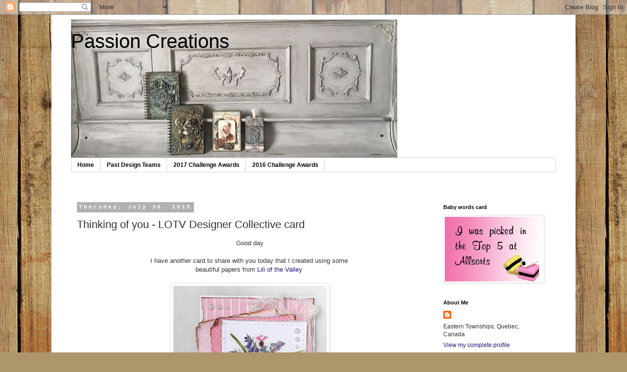

--- FILE ---
content_type: text/html; charset=UTF-8
request_url: https://louise-passioncreations.blogspot.com/2015/07/thinking-of-you-lotv-designer.html
body_size: 17111
content:
<!DOCTYPE html>
<html class='v2' dir='ltr' lang='en'>
<head>
<link href='https://www.blogger.com/static/v1/widgets/4128112664-css_bundle_v2.css' rel='stylesheet' type='text/css'/>
<meta content='width=1100' name='viewport'/>
<meta content='text/html; charset=UTF-8' http-equiv='Content-Type'/>
<meta content='blogger' name='generator'/>
<link href='https://louise-passioncreations.blogspot.com/favicon.ico' rel='icon' type='image/x-icon'/>
<link href='https://louise-passioncreations.blogspot.com/2015/07/thinking-of-you-lotv-designer.html' rel='canonical'/>
<link rel="alternate" type="application/atom+xml" title="Passion Creations - Atom" href="https://louise-passioncreations.blogspot.com/feeds/posts/default" />
<link rel="alternate" type="application/rss+xml" title="Passion Creations - RSS" href="https://louise-passioncreations.blogspot.com/feeds/posts/default?alt=rss" />
<link rel="service.post" type="application/atom+xml" title="Passion Creations - Atom" href="https://www.blogger.com/feeds/3904173748453365535/posts/default" />

<link rel="alternate" type="application/atom+xml" title="Passion Creations - Atom" href="https://louise-passioncreations.blogspot.com/feeds/7309324471133564174/comments/default" />
<!--Can't find substitution for tag [blog.ieCssRetrofitLinks]-->
<link href='https://blogger.googleusercontent.com/img/b/R29vZ2xl/AVvXsEi8h_0A0xQQOO_wj_BMb26h4wNGUzTw8ouCPv8IFMq4a-E1PdtRaB-aUwbxjlB4TEeqrWGQBdl7WU5PwAyqf_vfIi4nWfSw5dQ1pkZxqpz1p3LUcxxCp-dPjKT4dbA5s2krC5DFIdbzawo/s400/Louise%252C+2nd+july.jpg' rel='image_src'/>
<meta content='https://louise-passioncreations.blogspot.com/2015/07/thinking-of-you-lotv-designer.html' property='og:url'/>
<meta content='Thinking of you - LOTV Designer Collective card' property='og:title'/>
<meta content=' Good day     I have another card to share with you today that I created using some    beautiful papers from  Lili of the Valley          Th...' property='og:description'/>
<meta content='https://blogger.googleusercontent.com/img/b/R29vZ2xl/AVvXsEi8h_0A0xQQOO_wj_BMb26h4wNGUzTw8ouCPv8IFMq4a-E1PdtRaB-aUwbxjlB4TEeqrWGQBdl7WU5PwAyqf_vfIi4nWfSw5dQ1pkZxqpz1p3LUcxxCp-dPjKT4dbA5s2krC5DFIdbzawo/w1200-h630-p-k-no-nu/Louise%252C+2nd+july.jpg' property='og:image'/>
<title>Passion Creations: Thinking of you - LOTV Designer Collective card</title>
<style id='page-skin-1' type='text/css'><!--
/*
-----------------------------------------------
Blogger Template Style
Name:     Simple
Designer: Blogger
URL:      www.blogger.com
----------------------------------------------- */
/* Content
----------------------------------------------- */
body {
font: normal normal 12px 'Trebuchet MS', Trebuchet, Verdana, sans-serif;
color: #313131;
background: #ad966c url(//themes.googleusercontent.com/image?id=1ZygE97_U_mmMOtoTGkMZll-JNbyfsqhAUw6zsMRGgk4ZzWbQsBOLV5GkQDV8YuZ0THk0) repeat scroll top center /* Credit: andynwt (http://www.istockphoto.com/file_closeup.php?id=8047432&platform=blogger) */;
padding: 0 0 0 0;
}
html body .region-inner {
min-width: 0;
max-width: 100%;
width: auto;
}
h2 {
font-size: 22px;
}
a:link {
text-decoration:none;
color: #16187d;
}
a:visited {
text-decoration:none;
color: #747474;
}
a:hover {
text-decoration:underline;
color: #2415ff;
}
.body-fauxcolumn-outer .fauxcolumn-inner {
background: transparent none repeat scroll top left;
_background-image: none;
}
.body-fauxcolumn-outer .cap-top {
position: absolute;
z-index: 1;
height: 400px;
width: 100%;
}
.body-fauxcolumn-outer .cap-top .cap-left {
width: 100%;
background: transparent none repeat-x scroll top left;
_background-image: none;
}
.content-outer {
-moz-box-shadow: 0 0 0 rgba(0, 0, 0, .15);
-webkit-box-shadow: 0 0 0 rgba(0, 0, 0, .15);
-goog-ms-box-shadow: 0 0 0 #333333;
box-shadow: 0 0 0 rgba(0, 0, 0, .15);
margin-bottom: 1px;
}
.content-inner {
padding: 10px 40px;
}
.content-inner {
background-color: #ffffff;
}
/* Header
----------------------------------------------- */
.header-outer {
background: rgba(0, 0, 0, 0) none repeat-x scroll 0 -400px;
_background-image: none;
}
.Header h1 {
font: normal normal 40px 'Trebuchet MS',Trebuchet,Verdana,sans-serif;
color: #000000;
text-shadow: 0 0 0 rgba(0, 0, 0, .2);
}
.Header h1 a {
color: #000000;
}
.Header .description {
font-size: 18px;
color: #000000;
}
.header-inner .Header .titlewrapper {
padding: 22px 0;
}
.header-inner .Header .descriptionwrapper {
padding: 0 0;
}
/* Tabs
----------------------------------------------- */
.tabs-inner .section:first-child {
border-top: 0 solid #d6d6d6;
}
.tabs-inner .section:first-child ul {
margin-top: -1px;
border-top: 1px solid #d6d6d6;
border-left: 1px solid #d6d6d6;
border-right: 1px solid #d6d6d6;
}
.tabs-inner .widget ul {
background: rgba(0, 0, 0, 0) none repeat-x scroll 0 -800px;
_background-image: none;
border-bottom: 1px solid #d6d6d6;
margin-top: 0;
margin-left: -30px;
margin-right: -30px;
}
.tabs-inner .widget li a {
display: inline-block;
padding: .6em 1em;
font: normal bold 12px 'Trebuchet MS', Trebuchet, Verdana, sans-serif;
color: #000000;
border-left: 1px solid #ffffff;
border-right: 1px solid #d6d6d6;
}
.tabs-inner .widget li:first-child a {
border-left: none;
}
.tabs-inner .widget li.selected a, .tabs-inner .widget li a:hover {
color: #000000;
background-color: #e8e8e8;
text-decoration: none;
}
/* Columns
----------------------------------------------- */
.main-outer {
border-top: 0 solid rgba(0, 0, 0, 0);
}
.fauxcolumn-left-outer .fauxcolumn-inner {
border-right: 1px solid rgba(0, 0, 0, 0);
}
.fauxcolumn-right-outer .fauxcolumn-inner {
border-left: 1px solid rgba(0, 0, 0, 0);
}
/* Headings
----------------------------------------------- */
div.widget > h2,
div.widget h2.title {
margin: 0 0 1em 0;
font: normal bold 11px 'Trebuchet MS',Trebuchet,Verdana,sans-serif;
color: #000000;
}
/* Widgets
----------------------------------------------- */
.widget .zippy {
color: #8a8a8a;
text-shadow: 2px 2px 1px rgba(0, 0, 0, .1);
}
.widget .popular-posts ul {
list-style: none;
}
/* Posts
----------------------------------------------- */
h2.date-header {
font: normal bold 11px 'Courier New', Courier, FreeMono, monospace;
}
.date-header span {
background-color: #b1b1b1;
color: #ffffff;
padding: 0.4em;
letter-spacing: 3px;
margin: inherit;
}
.main-inner {
padding-top: 35px;
padding-bottom: 65px;
}
.main-inner .column-center-inner {
padding: 0 0;
}
.main-inner .column-center-inner .section {
margin: 0 1em;
}
.post {
margin: 0 0 45px 0;
}
h3.post-title, .comments h4 {
font: normal normal 22px 'Trebuchet MS',Trebuchet,Verdana,sans-serif;
margin: .75em 0 0;
}
.post-body {
font-size: 110%;
line-height: 1.4;
position: relative;
}
.post-body img, .post-body .tr-caption-container, .Profile img, .Image img,
.BlogList .item-thumbnail img {
padding: 2px;
background: #ffffff;
border: 1px solid #e8e8e8;
-moz-box-shadow: 1px 1px 5px rgba(0, 0, 0, .1);
-webkit-box-shadow: 1px 1px 5px rgba(0, 0, 0, .1);
box-shadow: 1px 1px 5px rgba(0, 0, 0, .1);
}
.post-body img, .post-body .tr-caption-container {
padding: 5px;
}
.post-body .tr-caption-container {
color: #000000;
}
.post-body .tr-caption-container img {
padding: 0;
background: transparent;
border: none;
-moz-box-shadow: 0 0 0 rgba(0, 0, 0, .1);
-webkit-box-shadow: 0 0 0 rgba(0, 0, 0, .1);
box-shadow: 0 0 0 rgba(0, 0, 0, .1);
}
.post-header {
margin: 0 0 1.5em;
line-height: 1.6;
font-size: 90%;
}
.post-footer {
margin: 20px -2px 0;
padding: 5px 10px;
color: #313131;
background-color: #e8e8e8;
border-bottom: 1px solid #e8e8e8;
line-height: 1.6;
font-size: 90%;
}
#comments .comment-author {
padding-top: 1.5em;
border-top: 1px solid rgba(0, 0, 0, 0);
background-position: 0 1.5em;
}
#comments .comment-author:first-child {
padding-top: 0;
border-top: none;
}
.avatar-image-container {
margin: .2em 0 0;
}
#comments .avatar-image-container img {
border: 1px solid #e8e8e8;
}
/* Comments
----------------------------------------------- */
.comments .comments-content .icon.blog-author {
background-repeat: no-repeat;
background-image: url([data-uri]);
}
.comments .comments-content .loadmore a {
border-top: 1px solid #8a8a8a;
border-bottom: 1px solid #8a8a8a;
}
.comments .comment-thread.inline-thread {
background-color: #e8e8e8;
}
.comments .continue {
border-top: 2px solid #8a8a8a;
}
/* Accents
---------------------------------------------- */
.section-columns td.columns-cell {
border-left: 1px solid rgba(0, 0, 0, 0);
}
.blog-pager {
background: transparent url(https://resources.blogblog.com/blogblog/data/1kt/simple/paging_dot.png) repeat-x scroll top center;
}
.blog-pager-older-link, .home-link,
.blog-pager-newer-link {
background-color: #ffffff;
padding: 5px;
}
.footer-outer {
border-top: 1px dashed #bbbbbb;
}
/* Mobile
----------------------------------------------- */
body.mobile  {
background-size: auto;
}
.mobile .body-fauxcolumn-outer {
background: transparent none repeat scroll top left;
}
.mobile .body-fauxcolumn-outer .cap-top {
background-size: 100% auto;
}
.mobile .content-outer {
-webkit-box-shadow: 0 0 3px rgba(0, 0, 0, .15);
box-shadow: 0 0 3px rgba(0, 0, 0, .15);
}
.mobile .tabs-inner .widget ul {
margin-left: 0;
margin-right: 0;
}
.mobile .post {
margin: 0;
}
.mobile .main-inner .column-center-inner .section {
margin: 0;
}
.mobile .date-header span {
padding: 0.1em 10px;
margin: 0 -10px;
}
.mobile h3.post-title {
margin: 0;
}
.mobile .blog-pager {
background: transparent none no-repeat scroll top center;
}
.mobile .footer-outer {
border-top: none;
}
.mobile .main-inner, .mobile .footer-inner {
background-color: #ffffff;
}
.mobile-index-contents {
color: #313131;
}
.mobile-link-button {
background-color: #16187d;
}
.mobile-link-button a:link, .mobile-link-button a:visited {
color: #ffffff;
}
.mobile .tabs-inner .section:first-child {
border-top: none;
}
.mobile .tabs-inner .PageList .widget-content {
background-color: #e8e8e8;
color: #000000;
border-top: 1px solid #d6d6d6;
border-bottom: 1px solid #d6d6d6;
}
.mobile .tabs-inner .PageList .widget-content .pagelist-arrow {
border-left: 1px solid #d6d6d6;
}

--></style>
<style id='template-skin-1' type='text/css'><!--
body {
min-width: 1070px;
}
.content-outer, .content-fauxcolumn-outer, .region-inner {
min-width: 1070px;
max-width: 1070px;
_width: 1070px;
}
.main-inner .columns {
padding-left: 0px;
padding-right: 260px;
}
.main-inner .fauxcolumn-center-outer {
left: 0px;
right: 260px;
/* IE6 does not respect left and right together */
_width: expression(this.parentNode.offsetWidth -
parseInt("0px") -
parseInt("260px") + 'px');
}
.main-inner .fauxcolumn-left-outer {
width: 0px;
}
.main-inner .fauxcolumn-right-outer {
width: 260px;
}
.main-inner .column-left-outer {
width: 0px;
right: 100%;
margin-left: -0px;
}
.main-inner .column-right-outer {
width: 260px;
margin-right: -260px;
}
#layout {
min-width: 0;
}
#layout .content-outer {
min-width: 0;
width: 800px;
}
#layout .region-inner {
min-width: 0;
width: auto;
}
body#layout div.add_widget {
padding: 8px;
}
body#layout div.add_widget a {
margin-left: 32px;
}
--></style>
<style>
    body {background-image:url(\/\/themes.googleusercontent.com\/image?id=1ZygE97_U_mmMOtoTGkMZll-JNbyfsqhAUw6zsMRGgk4ZzWbQsBOLV5GkQDV8YuZ0THk0);}
    
@media (max-width: 200px) { body {background-image:url(\/\/themes.googleusercontent.com\/image?id=1ZygE97_U_mmMOtoTGkMZll-JNbyfsqhAUw6zsMRGgk4ZzWbQsBOLV5GkQDV8YuZ0THk0&options=w200);}}
@media (max-width: 400px) and (min-width: 201px) { body {background-image:url(\/\/themes.googleusercontent.com\/image?id=1ZygE97_U_mmMOtoTGkMZll-JNbyfsqhAUw6zsMRGgk4ZzWbQsBOLV5GkQDV8YuZ0THk0&options=w400);}}
@media (max-width: 800px) and (min-width: 401px) { body {background-image:url(\/\/themes.googleusercontent.com\/image?id=1ZygE97_U_mmMOtoTGkMZll-JNbyfsqhAUw6zsMRGgk4ZzWbQsBOLV5GkQDV8YuZ0THk0&options=w800);}}
@media (max-width: 1200px) and (min-width: 801px) { body {background-image:url(\/\/themes.googleusercontent.com\/image?id=1ZygE97_U_mmMOtoTGkMZll-JNbyfsqhAUw6zsMRGgk4ZzWbQsBOLV5GkQDV8YuZ0THk0&options=w1200);}}
/* Last tag covers anything over one higher than the previous max-size cap. */
@media (min-width: 1201px) { body {background-image:url(\/\/themes.googleusercontent.com\/image?id=1ZygE97_U_mmMOtoTGkMZll-JNbyfsqhAUw6zsMRGgk4ZzWbQsBOLV5GkQDV8YuZ0THk0&options=w1600);}}
  </style>
<link href='https://www.blogger.com/dyn-css/authorization.css?targetBlogID=3904173748453365535&amp;zx=27196f0e-ca18-40f4-90b2-0fd36265f749' media='none' onload='if(media!=&#39;all&#39;)media=&#39;all&#39;' rel='stylesheet'/><noscript><link href='https://www.blogger.com/dyn-css/authorization.css?targetBlogID=3904173748453365535&amp;zx=27196f0e-ca18-40f4-90b2-0fd36265f749' rel='stylesheet'/></noscript>
<meta name='google-adsense-platform-account' content='ca-host-pub-1556223355139109'/>
<meta name='google-adsense-platform-domain' content='blogspot.com'/>

</head>
<body class='loading variant-simplysimple'>
<div class='navbar section' id='navbar' name='Navbar'><div class='widget Navbar' data-version='1' id='Navbar1'><script type="text/javascript">
    function setAttributeOnload(object, attribute, val) {
      if(window.addEventListener) {
        window.addEventListener('load',
          function(){ object[attribute] = val; }, false);
      } else {
        window.attachEvent('onload', function(){ object[attribute] = val; });
      }
    }
  </script>
<div id="navbar-iframe-container"></div>
<script type="text/javascript" src="https://apis.google.com/js/platform.js"></script>
<script type="text/javascript">
      gapi.load("gapi.iframes:gapi.iframes.style.bubble", function() {
        if (gapi.iframes && gapi.iframes.getContext) {
          gapi.iframes.getContext().openChild({
              url: 'https://www.blogger.com/navbar/3904173748453365535?po\x3d7309324471133564174\x26origin\x3dhttps://louise-passioncreations.blogspot.com',
              where: document.getElementById("navbar-iframe-container"),
              id: "navbar-iframe"
          });
        }
      });
    </script><script type="text/javascript">
(function() {
var script = document.createElement('script');
script.type = 'text/javascript';
script.src = '//pagead2.googlesyndication.com/pagead/js/google_top_exp.js';
var head = document.getElementsByTagName('head')[0];
if (head) {
head.appendChild(script);
}})();
</script>
</div></div>
<div class='body-fauxcolumns'>
<div class='fauxcolumn-outer body-fauxcolumn-outer'>
<div class='cap-top'>
<div class='cap-left'></div>
<div class='cap-right'></div>
</div>
<div class='fauxborder-left'>
<div class='fauxborder-right'></div>
<div class='fauxcolumn-inner'>
</div>
</div>
<div class='cap-bottom'>
<div class='cap-left'></div>
<div class='cap-right'></div>
</div>
</div>
</div>
<div class='content'>
<div class='content-fauxcolumns'>
<div class='fauxcolumn-outer content-fauxcolumn-outer'>
<div class='cap-top'>
<div class='cap-left'></div>
<div class='cap-right'></div>
</div>
<div class='fauxborder-left'>
<div class='fauxborder-right'></div>
<div class='fauxcolumn-inner'>
</div>
</div>
<div class='cap-bottom'>
<div class='cap-left'></div>
<div class='cap-right'></div>
</div>
</div>
</div>
<div class='content-outer'>
<div class='content-cap-top cap-top'>
<div class='cap-left'></div>
<div class='cap-right'></div>
</div>
<div class='fauxborder-left content-fauxborder-left'>
<div class='fauxborder-right content-fauxborder-right'></div>
<div class='content-inner'>
<header>
<div class='header-outer'>
<div class='header-cap-top cap-top'>
<div class='cap-left'></div>
<div class='cap-right'></div>
</div>
<div class='fauxborder-left header-fauxborder-left'>
<div class='fauxborder-right header-fauxborder-right'></div>
<div class='region-inner header-inner'>
<div class='header section' id='header' name='Header'><div class='widget Header' data-version='1' id='Header1'>
<div id='header-inner' style='background-image: url("https://blogger.googleusercontent.com/img/b/R29vZ2xl/AVvXsEgDAoCbUtioPYO2mRfEsl4L8L5dcpXC5l_e0AFM72bmBUWZnTT2GVnckr3vWIBb2GEragdNB_5RAXtaknv-YFYZ1_Q9UoqHF9yCPqVICV45nCsLbeMxPAqoeKZlqsWupex_fr3p240ZDGcJ/s1600/1.JPG"); background-position: left; width: 666px; min-height: 283px; _height: 283px; background-repeat: no-repeat; '>
<div class='titlewrapper' style='background: transparent'>
<h1 class='title' style='background: transparent; border-width: 0px'>
<a href='https://louise-passioncreations.blogspot.com/'>
Passion Creations
</a>
</h1>
</div>
<div class='descriptionwrapper'>
<p class='description'><span>
</span></p>
</div>
</div>
</div></div>
</div>
</div>
<div class='header-cap-bottom cap-bottom'>
<div class='cap-left'></div>
<div class='cap-right'></div>
</div>
</div>
</header>
<div class='tabs-outer'>
<div class='tabs-cap-top cap-top'>
<div class='cap-left'></div>
<div class='cap-right'></div>
</div>
<div class='fauxborder-left tabs-fauxborder-left'>
<div class='fauxborder-right tabs-fauxborder-right'></div>
<div class='region-inner tabs-inner'>
<div class='tabs section' id='crosscol' name='Cross-Column'><div class='widget PageList' data-version='1' id='PageList1'>
<div class='widget-content'>
<ul>
<li>
<a href='https://louise-passioncreations.blogspot.com/'>Home</a>
</li>
<li>
<a href='https://louise-passioncreations.blogspot.com/p/past-guest-dt-posts.html'>Past Design Teams</a>
</li>
<li>
<a href='https://louise-passioncreations.blogspot.com/p/2017-challenge.html'>2017 Challenge Awards</a>
</li>
<li>
<a href='https://louise-passioncreations.blogspot.com/p/2016-challenge-awards.html'>2016 Challenge Awards</a>
</li>
</ul>
<div class='clear'></div>
</div>
</div></div>
<div class='tabs section' id='crosscol-overflow' name='Cross-Column 2'><div class='widget Translate' data-version='1' id='Translate1'>
<h2 class='title'>Traduire/ Translate</h2>
<div id='google_translate_element'></div>
<script>
    function googleTranslateElementInit() {
      new google.translate.TranslateElement({
        pageLanguage: 'en',
        autoDisplay: 'true',
        layout: google.translate.TranslateElement.InlineLayout.VERTICAL
      }, 'google_translate_element');
    }
  </script>
<script src='//translate.google.com/translate_a/element.js?cb=googleTranslateElementInit'></script>
<div class='clear'></div>
</div></div>
</div>
</div>
<div class='tabs-cap-bottom cap-bottom'>
<div class='cap-left'></div>
<div class='cap-right'></div>
</div>
</div>
<div class='main-outer'>
<div class='main-cap-top cap-top'>
<div class='cap-left'></div>
<div class='cap-right'></div>
</div>
<div class='fauxborder-left main-fauxborder-left'>
<div class='fauxborder-right main-fauxborder-right'></div>
<div class='region-inner main-inner'>
<div class='columns fauxcolumns'>
<div class='fauxcolumn-outer fauxcolumn-center-outer'>
<div class='cap-top'>
<div class='cap-left'></div>
<div class='cap-right'></div>
</div>
<div class='fauxborder-left'>
<div class='fauxborder-right'></div>
<div class='fauxcolumn-inner'>
</div>
</div>
<div class='cap-bottom'>
<div class='cap-left'></div>
<div class='cap-right'></div>
</div>
</div>
<div class='fauxcolumn-outer fauxcolumn-left-outer'>
<div class='cap-top'>
<div class='cap-left'></div>
<div class='cap-right'></div>
</div>
<div class='fauxborder-left'>
<div class='fauxborder-right'></div>
<div class='fauxcolumn-inner'>
</div>
</div>
<div class='cap-bottom'>
<div class='cap-left'></div>
<div class='cap-right'></div>
</div>
</div>
<div class='fauxcolumn-outer fauxcolumn-right-outer'>
<div class='cap-top'>
<div class='cap-left'></div>
<div class='cap-right'></div>
</div>
<div class='fauxborder-left'>
<div class='fauxborder-right'></div>
<div class='fauxcolumn-inner'>
</div>
</div>
<div class='cap-bottom'>
<div class='cap-left'></div>
<div class='cap-right'></div>
</div>
</div>
<!-- corrects IE6 width calculation -->
<div class='columns-inner'>
<div class='column-center-outer'>
<div class='column-center-inner'>
<div class='main section' id='main' name='Main'><div class='widget Blog' data-version='1' id='Blog1'>
<div class='blog-posts hfeed'>

          <div class="date-outer">
        
<h2 class='date-header'><span>Thursday, July 30, 2015</span></h2>

          <div class="date-posts">
        
<div class='post-outer'>
<div class='post hentry uncustomized-post-template' itemprop='blogPost' itemscope='itemscope' itemtype='http://schema.org/BlogPosting'>
<meta content='https://blogger.googleusercontent.com/img/b/R29vZ2xl/AVvXsEi8h_0A0xQQOO_wj_BMb26h4wNGUzTw8ouCPv8IFMq4a-E1PdtRaB-aUwbxjlB4TEeqrWGQBdl7WU5PwAyqf_vfIi4nWfSw5dQ1pkZxqpz1p3LUcxxCp-dPjKT4dbA5s2krC5DFIdbzawo/s400/Louise%252C+2nd+july.jpg' itemprop='image_url'/>
<meta content='3904173748453365535' itemprop='blogId'/>
<meta content='7309324471133564174' itemprop='postId'/>
<a name='7309324471133564174'></a>
<h3 class='post-title entry-title' itemprop='name'>
Thinking of you - LOTV Designer Collective card
</h3>
<div class='post-header'>
<div class='post-header-line-1'></div>
</div>
<div class='post-body entry-content' id='post-body-7309324471133564174' itemprop='description articleBody'>
<div style="text-align: center;">
Good day</div>
<div style="text-align: center;">
<br /></div>
<div style="text-align: center;">
I have another card to share with you today that I created using some&nbsp;</div>
<div style="text-align: center;">
beautiful papers from<a href="http://www.liliofthevalley.co.uk/"> Lili of the Valley&nbsp;</a></div>
<div style="text-align: center;">
<br /></div>
<div class="separator" style="clear: both; text-align: center;">
<a href="https://blogger.googleusercontent.com/img/b/R29vZ2xl/AVvXsEi8h_0A0xQQOO_wj_BMb26h4wNGUzTw8ouCPv8IFMq4a-E1PdtRaB-aUwbxjlB4TEeqrWGQBdl7WU5PwAyqf_vfIi4nWfSw5dQ1pkZxqpz1p3LUcxxCp-dPjKT4dbA5s2krC5DFIdbzawo/s1600/Louise%252C+2nd+july.jpg" imageanchor="1" style="margin-left: 1em; margin-right: 1em;"><img border="0" height="400" src="https://blogger.googleusercontent.com/img/b/R29vZ2xl/AVvXsEi8h_0A0xQQOO_wj_BMb26h4wNGUzTw8ouCPv8IFMq4a-E1PdtRaB-aUwbxjlB4TEeqrWGQBdl7WU5PwAyqf_vfIi4nWfSw5dQ1pkZxqpz1p3LUcxxCp-dPjKT4dbA5s2krC5DFIdbzawo/s400/Louise%252C+2nd+july.jpg" width="313" /></a></div>
<div style="text-align: center;">
<br /></div>
<div style="text-align: center;">
The papers are from <a href="http://www.liliofthevalley.co.uk/acatalog/Paper-Pad---Always-and-Forever.html">Always and Forever Collection</a> as well as the&nbsp;</div>
<div style="text-align: center;">
<a href="http://www.liliofthevalley.co.uk/acatalog/Paper-Pad---Always-and-Forever---Solids.html">Always and Forever Solids.</a> &nbsp;I distressed the edges, inked with some Distress&nbsp;</div>
<div style="text-align: center;">
Vintage Photo and Walnut Stain inks. I also added some stitching.</div>
<div style="text-align: center;">
<br /></div>
<div class="separator" style="clear: both; text-align: center;">
<a href="https://blogger.googleusercontent.com/img/b/R29vZ2xl/AVvXsEjDEYYczmy7dI6BkyYXkse_Vx47dxr4sOPyDGaRsKOzN9kkzsgj9k8d8oUUAlGOyH1VC4ZwA1mKJAX7wb4zG8NnmjxXyUugo7ss-w4GVck4K-fYwqpKsYY1NuFXqadazmHN6lnaMatGyyI/s1600/Louise%252C+2nd+july.1.jpg" imageanchor="1" style="margin-left: 1em; margin-right: 1em;"><img border="0" height="400" src="https://blogger.googleusercontent.com/img/b/R29vZ2xl/AVvXsEjDEYYczmy7dI6BkyYXkse_Vx47dxr4sOPyDGaRsKOzN9kkzsgj9k8d8oUUAlGOyH1VC4ZwA1mKJAX7wb4zG8NnmjxXyUugo7ss-w4GVck4K-fYwqpKsYY1NuFXqadazmHN6lnaMatGyyI/s400/Louise%252C+2nd+july.1.jpg" width="266" /></a></div>
<div style="text-align: center;">
<br /></div>
<div style="text-align: center;">
The image is from The<a href="http://www.liliofthevalley.co.uk/acatalog/Art_Pad_-_Set_3_-_Wild_Flowers.html"> Wild flower</a> ArtPad, I added some mini pearls</div>
<div style="text-align: center;">
and &nbsp;Glossy Accents to the Glass vase.</div>
<div style="text-align: center;">
<br /></div>
<div class="separator" style="clear: both; text-align: center;">
<a href="https://blogger.googleusercontent.com/img/b/R29vZ2xl/AVvXsEjt3o1TG8_nR3J9Mur8hmKAHQD1eOzGE9MpcEbSSRagcKRtaE-DiPXNKchRSh7ZJ8yB_PyJM3PFiLwz1etzC3eqXmNrS8kh1L0MgrmIimSD84iIJ4oGvAmS_6Q9fPpDSSZvZGsvVRUhRAQ/s1600/006.jpg" imageanchor="1" style="margin-left: 1em; margin-right: 1em;"><img border="0" height="400" src="https://blogger.googleusercontent.com/img/b/R29vZ2xl/AVvXsEjt3o1TG8_nR3J9Mur8hmKAHQD1eOzGE9MpcEbSSRagcKRtaE-DiPXNKchRSh7ZJ8yB_PyJM3PFiLwz1etzC3eqXmNrS8kh1L0MgrmIimSD84iIJ4oGvAmS_6Q9fPpDSSZvZGsvVRUhRAQ/s400/006.jpg" width="292" /></a></div>
<div style="text-align: center;">
<br /></div>
<div style="text-align: center;">
I`m a big fan of these ArtPads, gorgeous colors and quality&nbsp;</div>
<div style="text-align: center;">
<br /></div>
<div class="separator" style="clear: both; text-align: center;">
<a href="https://blogger.googleusercontent.com/img/b/R29vZ2xl/AVvXsEgiR83SxsdjAmjo3Qd6rMaRIkBjhDd05GGZAhSPpBWhXSN4YwzSPoPTAAQbYL21ZPO99pXdvNB-YR1Gg9q4K8skxLaOSuNORy-t3TInFHkxkyOWCwKIJkOvqVSg-b1RGS4Ad75LbGyu0oo/s1600/008.jpg" imageanchor="1" style="margin-left: 1em; margin-right: 1em;"><img border="0" height="292" src="https://blogger.googleusercontent.com/img/b/R29vZ2xl/AVvXsEgiR83SxsdjAmjo3Qd6rMaRIkBjhDd05GGZAhSPpBWhXSN4YwzSPoPTAAQbYL21ZPO99pXdvNB-YR1Gg9q4K8skxLaOSuNORy-t3TInFHkxkyOWCwKIJkOvqVSg-b1RGS4Ad75LbGyu0oo/s320/008.jpg" width="320" /></a></div>
<div style="text-align: center;">
<br /></div>
<div style="text-align: center;">
Added some jute cord, WOC Flower, a few embellies from stock and Voilà!!!</div>
<div style="text-align: center;">
<br /></div>
<div style="text-align: left;">
Entering my card</div>
<div style="text-align: left;">
<a href="http://toptiptuesday.blogspot.ca/2015/07/bingo-challenge.html">Top Tip Tuesday </a>- Bingo (Pearls, Sentiment, Flowers)</div>
<div style="text-align: left;">
<a href="http://cinspirations.blogspot.ca/2015/07/challenge-323-flowers_22.html">Creative Inspiration -</a> Flowers</div>
<div style="text-align: left;">
<a href="http://craftingbydesigns.blogspot.ca/2015/07/august-anything-goes-challenge.html">Crafting by design</a> - Anything goes</div>
<div style="text-align: left;">
<a href="http://www.4craftychicks.blogspot.ca/2015/07/4cc-challenge-257-anything-goes-and.html">4 Crafty Chicks</a> - Anything goes</div>
<div style="text-align: left;">
<br /></div>
<div style="text-align: left;">
Thanks for stopping by and have a great day</div>
<div style="text-align: left;">
Louise</div>
<div style='clear: both;'></div>
</div>
<div class='post-footer'>
<div class='post-footer-line post-footer-line-1'>
<span class='post-author vcard'>
</span>
<span class='post-timestamp'>
</span>
<span class='post-comment-link'>
</span>
<span class='post-icons'>
<span class='item-action'>
<a href='https://www.blogger.com/email-post/3904173748453365535/7309324471133564174' title='Email Post'>
<img alt='' class='icon-action' height='13' src='https://resources.blogblog.com/img/icon18_email.gif' width='18'/>
</a>
</span>
</span>
<div class='post-share-buttons goog-inline-block'>
<a class='goog-inline-block share-button sb-email' href='https://www.blogger.com/share-post.g?blogID=3904173748453365535&postID=7309324471133564174&target=email' target='_blank' title='Email This'><span class='share-button-link-text'>Email This</span></a><a class='goog-inline-block share-button sb-blog' href='https://www.blogger.com/share-post.g?blogID=3904173748453365535&postID=7309324471133564174&target=blog' onclick='window.open(this.href, "_blank", "height=270,width=475"); return false;' target='_blank' title='BlogThis!'><span class='share-button-link-text'>BlogThis!</span></a><a class='goog-inline-block share-button sb-twitter' href='https://www.blogger.com/share-post.g?blogID=3904173748453365535&postID=7309324471133564174&target=twitter' target='_blank' title='Share to X'><span class='share-button-link-text'>Share to X</span></a><a class='goog-inline-block share-button sb-facebook' href='https://www.blogger.com/share-post.g?blogID=3904173748453365535&postID=7309324471133564174&target=facebook' onclick='window.open(this.href, "_blank", "height=430,width=640"); return false;' target='_blank' title='Share to Facebook'><span class='share-button-link-text'>Share to Facebook</span></a><a class='goog-inline-block share-button sb-pinterest' href='https://www.blogger.com/share-post.g?blogID=3904173748453365535&postID=7309324471133564174&target=pinterest' target='_blank' title='Share to Pinterest'><span class='share-button-link-text'>Share to Pinterest</span></a>
</div>
</div>
<div class='post-footer-line post-footer-line-2'>
<span class='post-labels'>
</span>
</div>
<div class='post-footer-line post-footer-line-3'>
<span class='post-location'>
</span>
</div>
</div>
</div>
<div class='comments' id='comments'>
<a name='comments'></a>
<h4>7 comments:</h4>
<div id='Blog1_comments-block-wrapper'>
<dl class='avatar-comment-indent' id='comments-block'>
<dt class='comment-author ' id='c1021466385014937233'>
<a name='c1021466385014937233'></a>
<div class="avatar-image-container vcard"><span dir="ltr"><a href="https://www.blogger.com/profile/10176408869755761519" target="" rel="nofollow" onclick="" class="avatar-hovercard" id="av-1021466385014937233-10176408869755761519"><img src="https://resources.blogblog.com/img/blank.gif" width="35" height="35" class="delayLoad" style="display: none;" longdesc="//blogger.googleusercontent.com/img/b/R29vZ2xl/AVvXsEh2cm8xyb8htnMPkg_JOSAkOm-GUWLP6RCNF_7pSSR1qa6rZmxVXmqSauMM8GEWndKWhsCTsf2ZW7cW0xC_Q3UGTnYKr8Poy2sdGDdK7iSzCx2ZKwSp9AHHLqcnI7LRmQ/s45-c/Photo-0064.jpg" alt="" title="McCrafty&amp;#39;s Cards">

<noscript><img src="//blogger.googleusercontent.com/img/b/R29vZ2xl/AVvXsEh2cm8xyb8htnMPkg_JOSAkOm-GUWLP6RCNF_7pSSR1qa6rZmxVXmqSauMM8GEWndKWhsCTsf2ZW7cW0xC_Q3UGTnYKr8Poy2sdGDdK7iSzCx2ZKwSp9AHHLqcnI7LRmQ/s45-c/Photo-0064.jpg" width="35" height="35" class="photo" alt=""></noscript></a></span></div>
<a href='https://www.blogger.com/profile/10176408869755761519' rel='nofollow'>McCrafty&#39;s Cards</a>
said...
</dt>
<dd class='comment-body' id='Blog1_cmt-1021466385014937233'>
<p>
Gorgeous card, I like the image the colours and the papers<br />Kevin xx
</p>
</dd>
<dd class='comment-footer'>
<span class='comment-timestamp'>
<a href='https://louise-passioncreations.blogspot.com/2015/07/thinking-of-you-lotv-designer.html?showComment=1438289927640#c1021466385014937233' title='comment permalink'>
July 30, 2015 at 4:58&#8239;PM
</a>
<span class='item-control blog-admin pid-820180263'>
<a class='comment-delete' href='https://www.blogger.com/comment/delete/3904173748453365535/1021466385014937233' title='Delete Comment'>
<img src='https://resources.blogblog.com/img/icon_delete13.gif'/>
</a>
</span>
</span>
</dd>
<dt class='comment-author ' id='c1350894797508098647'>
<a name='c1350894797508098647'></a>
<div class="avatar-image-container vcard"><span dir="ltr"><a href="https://www.blogger.com/profile/02173677735400034121" target="" rel="nofollow" onclick="" class="avatar-hovercard" id="av-1350894797508098647-02173677735400034121"><img src="https://resources.blogblog.com/img/blank.gif" width="35" height="35" class="delayLoad" style="display: none;" longdesc="//blogger.googleusercontent.com/img/b/R29vZ2xl/AVvXsEhwwKAFn4OZHpRtxUAHLp-poU0_IsSbYGsNmdYaePYKB6I0NmFcSQVU54-3usNm-QG3FLrYqFBG3DOE7aR3DHG11CW4yHtzAMjkO15PN8aAAlJosYnTgfPldcdYN8NTocw/s45-c/*" alt="" title="Kat W">

<noscript><img src="//blogger.googleusercontent.com/img/b/R29vZ2xl/AVvXsEhwwKAFn4OZHpRtxUAHLp-poU0_IsSbYGsNmdYaePYKB6I0NmFcSQVU54-3usNm-QG3FLrYqFBG3DOE7aR3DHG11CW4yHtzAMjkO15PN8aAAlJosYnTgfPldcdYN8NTocw/s45-c/*" width="35" height="35" class="photo" alt=""></noscript></a></span></div>
<a href='https://www.blogger.com/profile/02173677735400034121' rel='nofollow'>Kat W</a>
said...
</dt>
<dd class='comment-body' id='Blog1_cmt-1350894797508098647'>
<p>
Absolutely gorgeous; the distressed layers and stitching give a really pretty shabby chic feel that complements the image so perfectly, and the flowers finish it so beautifully :-)<br /><br />Big hugs, Kat xx
</p>
</dd>
<dd class='comment-footer'>
<span class='comment-timestamp'>
<a href='https://louise-passioncreations.blogspot.com/2015/07/thinking-of-you-lotv-designer.html?showComment=1438327665939#c1350894797508098647' title='comment permalink'>
July 31, 2015 at 3:27&#8239;AM
</a>
<span class='item-control blog-admin pid-300460848'>
<a class='comment-delete' href='https://www.blogger.com/comment/delete/3904173748453365535/1350894797508098647' title='Delete Comment'>
<img src='https://resources.blogblog.com/img/icon_delete13.gif'/>
</a>
</span>
</span>
</dd>
<dt class='comment-author ' id='c923894413577077595'>
<a name='c923894413577077595'></a>
<div class="avatar-image-container vcard"><span dir="ltr"><a href="https://www.blogger.com/profile/16241161785772274302" target="" rel="nofollow" onclick="" class="avatar-hovercard" id="av-923894413577077595-16241161785772274302"><img src="https://resources.blogblog.com/img/blank.gif" width="35" height="35" class="delayLoad" style="display: none;" longdesc="//blogger.googleusercontent.com/img/b/R29vZ2xl/AVvXsEjRo0-Kb0HhpJ7vSCR9Xc_lemFXZP6iCwYT9y4Jl9RBnh0xe2pLzFr-5L4HyX8H-TXA63IdXr_GvUfnhhG9BiKF48i1hYYE0IC7SdkLyrzDV6r2FvH_4ojTvBXRsLS3HQ/s45-c/daisy.jpg" alt="" title="Rene">

<noscript><img src="//blogger.googleusercontent.com/img/b/R29vZ2xl/AVvXsEjRo0-Kb0HhpJ7vSCR9Xc_lemFXZP6iCwYT9y4Jl9RBnh0xe2pLzFr-5L4HyX8H-TXA63IdXr_GvUfnhhG9BiKF48i1hYYE0IC7SdkLyrzDV6r2FvH_4ojTvBXRsLS3HQ/s45-c/daisy.jpg" width="35" height="35" class="photo" alt=""></noscript></a></span></div>
<a href='https://www.blogger.com/profile/16241161785772274302' rel='nofollow'>Rene</a>
said...
</dt>
<dd class='comment-body' id='Blog1_cmt-923894413577077595'>
<p>
This is gorgeous!  I love how everything fits together so perfectly!  Brilliant job...thank you so much for sharing this with us at Creative Inspirations!  Good luck,<br />Rene
</p>
</dd>
<dd class='comment-footer'>
<span class='comment-timestamp'>
<a href='https://louise-passioncreations.blogspot.com/2015/07/thinking-of-you-lotv-designer.html?showComment=1438349731441#c923894413577077595' title='comment permalink'>
July 31, 2015 at 9:35&#8239;AM
</a>
<span class='item-control blog-admin pid-306832411'>
<a class='comment-delete' href='https://www.blogger.com/comment/delete/3904173748453365535/923894413577077595' title='Delete Comment'>
<img src='https://resources.blogblog.com/img/icon_delete13.gif'/>
</a>
</span>
</span>
</dd>
<dt class='comment-author ' id='c5979261370153820677'>
<a name='c5979261370153820677'></a>
<div class="avatar-image-container vcard"><span dir="ltr"><a href="https://www.blogger.com/profile/10297799949196247241" target="" rel="nofollow" onclick="" class="avatar-hovercard" id="av-5979261370153820677-10297799949196247241"><img src="https://resources.blogblog.com/img/blank.gif" width="35" height="35" class="delayLoad" style="display: none;" longdesc="//blogger.googleusercontent.com/img/b/R29vZ2xl/AVvXsEjf7P96yaH8NpgEzpc_ky_6IC8St9gMWYJz7xHXGnzFnq_v4G1ocRjQ1LAdcBUeR7VEuhGoPJdmU23T-2JuRv3q2KH8ORnrqZJ60sg276_fSGeDCLGuMWkxO6dOQJmagA/s45-c/IMG_1936.jpg" alt="" title="Sue ">

<noscript><img src="//blogger.googleusercontent.com/img/b/R29vZ2xl/AVvXsEjf7P96yaH8NpgEzpc_ky_6IC8St9gMWYJz7xHXGnzFnq_v4G1ocRjQ1LAdcBUeR7VEuhGoPJdmU23T-2JuRv3q2KH8ORnrqZJ60sg276_fSGeDCLGuMWkxO6dOQJmagA/s45-c/IMG_1936.jpg" width="35" height="35" class="photo" alt=""></noscript></a></span></div>
<a href='https://www.blogger.com/profile/10297799949196247241' rel='nofollow'>Sue </a>
said...
</dt>
<dd class='comment-body' id='Blog1_cmt-5979261370153820677'>
<p>
Louise, this is a gorgeous card.  I love the pretty layers you have added and how you have inked the edges to give them a lovely distressed look.  <br />Sue...xxx
</p>
</dd>
<dd class='comment-footer'>
<span class='comment-timestamp'>
<a href='https://louise-passioncreations.blogspot.com/2015/07/thinking-of-you-lotv-designer.html?showComment=1438357236052#c5979261370153820677' title='comment permalink'>
July 31, 2015 at 11:40&#8239;AM
</a>
<span class='item-control blog-admin pid-199068972'>
<a class='comment-delete' href='https://www.blogger.com/comment/delete/3904173748453365535/5979261370153820677' title='Delete Comment'>
<img src='https://resources.blogblog.com/img/icon_delete13.gif'/>
</a>
</span>
</span>
</dd>
<dt class='comment-author ' id='c6396344927263551424'>
<a name='c6396344927263551424'></a>
<div class="avatar-image-container vcard"><span dir="ltr"><a href="https://www.blogger.com/profile/02173677735400034121" target="" rel="nofollow" onclick="" class="avatar-hovercard" id="av-6396344927263551424-02173677735400034121"><img src="https://resources.blogblog.com/img/blank.gif" width="35" height="35" class="delayLoad" style="display: none;" longdesc="//blogger.googleusercontent.com/img/b/R29vZ2xl/AVvXsEhwwKAFn4OZHpRtxUAHLp-poU0_IsSbYGsNmdYaePYKB6I0NmFcSQVU54-3usNm-QG3FLrYqFBG3DOE7aR3DHG11CW4yHtzAMjkO15PN8aAAlJosYnTgfPldcdYN8NTocw/s45-c/*" alt="" title="Kat W">

<noscript><img src="//blogger.googleusercontent.com/img/b/R29vZ2xl/AVvXsEhwwKAFn4OZHpRtxUAHLp-poU0_IsSbYGsNmdYaePYKB6I0NmFcSQVU54-3usNm-QG3FLrYqFBG3DOE7aR3DHG11CW4yHtzAMjkO15PN8aAAlJosYnTgfPldcdYN8NTocw/s45-c/*" width="35" height="35" class="photo" alt=""></noscript></a></span></div>
<a href='https://www.blogger.com/profile/02173677735400034121' rel='nofollow'>Kat W</a>
said...
</dt>
<dd class='comment-body' id='Blog1_cmt-6396344927263551424'>
<p>
Just popping back in with my DT hat on to say thanks for sharing your gorgeous card with us for our Bingo challenge at Top Tip Tuesday :-)<br />Big hugs, Kat xx
</p>
</dd>
<dd class='comment-footer'>
<span class='comment-timestamp'>
<a href='https://louise-passioncreations.blogspot.com/2015/07/thinking-of-you-lotv-designer.html?showComment=1438585968888#c6396344927263551424' title='comment permalink'>
August 3, 2015 at 3:12&#8239;AM
</a>
<span class='item-control blog-admin pid-300460848'>
<a class='comment-delete' href='https://www.blogger.com/comment/delete/3904173748453365535/6396344927263551424' title='Delete Comment'>
<img src='https://resources.blogblog.com/img/icon_delete13.gif'/>
</a>
</span>
</span>
</dd>
<dt class='comment-author ' id='c2175152490251685760'>
<a name='c2175152490251685760'></a>
<div class="avatar-image-container vcard"><span dir="ltr"><a href="https://www.blogger.com/profile/16945288658986114505" target="" rel="nofollow" onclick="" class="avatar-hovercard" id="av-2175152490251685760-16945288658986114505"><img src="https://resources.blogblog.com/img/blank.gif" width="35" height="35" class="delayLoad" style="display: none;" longdesc="//blogger.googleusercontent.com/img/b/R29vZ2xl/AVvXsEhaEKWgFpaMlxxBp1QIa9Oyxlsm8WxSCexgiUr7rdY4LQ-Os9BPKhTcMhwY4WAk-T5w4NVIeDWPzd1jbR8r3ksEvidDUSJonMe8sGkS8zS3FocEZ8qypAP5M4ukQO4How/s45-c/image.jpg" alt="" title="Tamie">

<noscript><img src="//blogger.googleusercontent.com/img/b/R29vZ2xl/AVvXsEhaEKWgFpaMlxxBp1QIa9Oyxlsm8WxSCexgiUr7rdY4LQ-Os9BPKhTcMhwY4WAk-T5w4NVIeDWPzd1jbR8r3ksEvidDUSJonMe8sGkS8zS3FocEZ8qypAP5M4ukQO4How/s45-c/image.jpg" width="35" height="35" class="photo" alt=""></noscript></a></span></div>
<a href='https://www.blogger.com/profile/16945288658986114505' rel='nofollow'>Tamie</a>
said...
</dt>
<dd class='comment-body' id='Blog1_cmt-2175152490251685760'>
<p>
WOW FACTOR! I love your distressing and the stitching you did to highlight the image it is magnificent. Thank you so much for sharing your amazing creation with us at 4 Crafty Chicks Anything Goes Challenge.<br /><br />Tamie DT
</p>
</dd>
<dd class='comment-footer'>
<span class='comment-timestamp'>
<a href='https://louise-passioncreations.blogspot.com/2015/07/thinking-of-you-lotv-designer.html?showComment=1438626187614#c2175152490251685760' title='comment permalink'>
August 3, 2015 at 2:23&#8239;PM
</a>
<span class='item-control blog-admin pid-1004333930'>
<a class='comment-delete' href='https://www.blogger.com/comment/delete/3904173748453365535/2175152490251685760' title='Delete Comment'>
<img src='https://resources.blogblog.com/img/icon_delete13.gif'/>
</a>
</span>
</span>
</dd>
<dt class='comment-author ' id='c8772142588802355513'>
<a name='c8772142588802355513'></a>
<div class="avatar-image-container vcard"><span dir="ltr"><a href="https://www.blogger.com/profile/10212503738108178881" target="" rel="nofollow" onclick="" class="avatar-hovercard" id="av-8772142588802355513-10212503738108178881"><img src="https://resources.blogblog.com/img/blank.gif" width="35" height="35" class="delayLoad" style="display: none;" longdesc="//blogger.googleusercontent.com/img/b/R29vZ2xl/AVvXsEiwymTRagfq7AOp1pwvZ6PdRGvo_MwczVVVIgbzLnyaGmgJLBp08fuGj8RuOzZs-0t0VO6NsCMLpLTsCJnoWFxOGJrWO1Hbf4MjDIWqdWoqTTGA5hybLF-wS5myLHtZEpU/s45-c/P1030906.JPG" alt="" title="CraftyNatalie">

<noscript><img src="//blogger.googleusercontent.com/img/b/R29vZ2xl/AVvXsEiwymTRagfq7AOp1pwvZ6PdRGvo_MwczVVVIgbzLnyaGmgJLBp08fuGj8RuOzZs-0t0VO6NsCMLpLTsCJnoWFxOGJrWO1Hbf4MjDIWqdWoqTTGA5hybLF-wS5myLHtZEpU/s45-c/P1030906.JPG" width="35" height="35" class="photo" alt=""></noscript></a></span></div>
<a href='https://www.blogger.com/profile/10212503738108178881' rel='nofollow'>CraftyNatalie</a>
said...
</dt>
<dd class='comment-body' id='Blog1_cmt-8772142588802355513'>
<p>
Beautiful creation, so pretty and the stitching too. Thank you for joining in with our Flower challenge over at Creative Inspirations!<br />CraftyNatalie {DT}
</p>
</dd>
<dd class='comment-footer'>
<span class='comment-timestamp'>
<a href='https://louise-passioncreations.blogspot.com/2015/07/thinking-of-you-lotv-designer.html?showComment=1439970706257#c8772142588802355513' title='comment permalink'>
August 19, 2015 at 3:51&#8239;AM
</a>
<span class='item-control blog-admin pid-2125090235'>
<a class='comment-delete' href='https://www.blogger.com/comment/delete/3904173748453365535/8772142588802355513' title='Delete Comment'>
<img src='https://resources.blogblog.com/img/icon_delete13.gif'/>
</a>
</span>
</span>
</dd>
</dl>
</div>
<p class='comment-footer'>
<a href='https://www.blogger.com/comment/fullpage/post/3904173748453365535/7309324471133564174' onclick='javascript:window.open(this.href, "bloggerPopup", "toolbar=0,location=0,statusbar=1,menubar=0,scrollbars=yes,width=640,height=500"); return false;'>Post a Comment</a>
</p>
</div>
</div>

        </div></div>
      
</div>
<div class='blog-pager' id='blog-pager'>
<span id='blog-pager-newer-link'>
<a class='blog-pager-newer-link' href='https://louise-passioncreations.blogspot.com/2015/08/icy-hugs.html' id='Blog1_blog-pager-newer-link' title='Newer Post'>Newer Post</a>
</span>
<span id='blog-pager-older-link'>
<a class='blog-pager-older-link' href='https://louise-passioncreations.blogspot.com/2015/07/lotv-designer-collective-card.html' id='Blog1_blog-pager-older-link' title='Older Post'>Older Post</a>
</span>
<a class='home-link' href='https://louise-passioncreations.blogspot.com/'>Home</a>
</div>
<div class='clear'></div>
<div class='post-feeds'>
<div class='feed-links'>
Subscribe to:
<a class='feed-link' href='https://louise-passioncreations.blogspot.com/feeds/7309324471133564174/comments/default' target='_blank' type='application/atom+xml'>Post Comments (Atom)</a>
</div>
</div>
</div><div class='widget PopularPosts' data-version='1' id='PopularPosts1'>
<div class='widget-content popular-posts'>
<ul>
<li>
<div class='item-content'>
<div class='item-thumbnail'>
<a href='https://louise-passioncreations.blogspot.com/2018/03/baby-words-paper-nest-dolls-release.html' target='_blank'>
<img alt='' border='0' src='https://blogger.googleusercontent.com/img/b/R29vZ2xl/AVvXsEiOeQafro3gtGp9JcEQzgSLN3b2zlimtwoo2p68cP6r4qG5yXpc2rzP6G1NtNqyTwVV5RviHV2XC8yBduKbjxjBb-vL4tA1Qg2tLNcBcuBWyB25omkAmyORSw4yWsd1eArfx_zZWKt2VAfY/w72-h72-p-k-no-nu/card+%25232.jpg'/>
</a>
</div>
<div class='item-title'><a href='https://louise-passioncreations.blogspot.com/2018/03/baby-words-paper-nest-dolls-release.html'>Baby Words - Paper Nest Dolls release</a></div>
<div class='item-snippet'>Good day,    I have a shaker card to share with you today as GD for Paper Nest Dolls new release   This cutie is called Baby Words         I...</div>
</div>
<div style='clear: both;'></div>
</li>
<li>
<div class='item-content'>
<div class='item-thumbnail'>
<a href='https://louise-passioncreations.blogspot.com/2012/01/sweet-crazy-love.html' target='_blank'>
<img alt='' border='0' src='https://blogger.googleusercontent.com/img/b/R29vZ2xl/AVvXsEhuz2X45cHZu7QMxYfoGMAsrEzduR0-TVb8eP2rvPmbRZgccl9DWZsyRXQ6kxJnoWCLXRPLca7CD_Nr-QpztLvy0Wn-Zj7XB1AiT_tskXZMZfVLmZcUsxRDAJp5FM4CxyGRaemE7n8qzCY/w72-h72-p-k-no-nu/Picture+039.2.jpg'/>
</a>
</div>
<div class='item-title'><a href='https://louise-passioncreations.blogspot.com/2012/01/sweet-crazy-love.html'>Sweet Crazy Love</a></div>
<div class='item-snippet'>For my card , I was &#160;inspired with the challenge over at Magnolia-licious challenge  it&#39;s a&#160; fabulous photo for our inspiration! &#160; The p...</div>
</div>
<div style='clear: both;'></div>
</li>
<li>
<div class='item-content'>
<div class='item-thumbnail'>
<a href='https://louise-passioncreations.blogspot.com/2013/07/sakura-tilda-sitting-pretty.html' target='_blank'>
<img alt='' border='0' src='https://blogger.googleusercontent.com/img/b/R29vZ2xl/AVvXsEhT0AsJs3cOYNtfGhyphenhyphenKqXc951wAXtB9-uaBFq-KYggBAIRq-0Ln2hWZJUaRrb9HzfmOymtLJXpii2PySA4h4FxB-J5F9R9RkJ2zWZQoXJ73L6OKY6ejM4yPJJ1vBScx1BZm-h1Ib_GYqdE/w72-h72-p-k-no-nu/Picture+894.1.JPG'/>
</a>
</div>
<div class='item-title'><a href='https://louise-passioncreations.blogspot.com/2013/07/sakura-tilda-sitting-pretty.html'>Sakura Tilda sitting pretty</a></div>
<div class='item-snippet'> Good day,     I have a card to share with you today that I created for Herazz Scrapbooking        This is actually my first attempt at a ro...</div>
</div>
<div style='clear: both;'></div>
</li>
</ul>
<div class='clear'></div>
</div>
</div></div>
</div>
</div>
<div class='column-left-outer'>
<div class='column-left-inner'>
<aside>
</aside>
</div>
</div>
<div class='column-right-outer'>
<div class='column-right-inner'>
<aside>
<div class='sidebar section' id='sidebar-right-1'><div class='widget Image' data-version='1' id='Image1'>
<h2>Baby words card</h2>
<div class='widget-content'>
<a href='http://allsortschallenge.blogspot.ca/'>
<img alt='Baby words card' height='132' id='Image1_img' src='https://blogger.googleusercontent.com/img/b/R29vZ2xl/AVvXsEjl-4f_WV8SYq0K3FAXz33iEyfbrLyP5m1lnjFlC28d0iIEv66zoQ-W24AJkRwtGzB_heqdSCHopwCNu39J-EYfNUcUu8urMHJIaCFMz0g2-MQgzBuPAtgzRX-Hd-gpJ0f034AyDEwZREHv/s1600/Namnl%25C3%25B6st-1.gif' width='200'/>
</a>
<br/>
</div>
<div class='clear'></div>
</div><div class='widget Profile' data-version='1' id='Profile1'>
<h2>About Me</h2>
<div class='widget-content'>
<dl class='profile-datablock'>
<dt class='profile-data'>
<a class='profile-name-link g-profile' href='https://www.blogger.com/profile/04544612934041657683' rel='author' style='background-image: url(//www.blogger.com/img/logo-16.png);'>
</a>
</dt>
<dd class='profile-data'>Eastern Townships, Quebec, Canada</dd>
</dl>
<a class='profile-link' href='https://www.blogger.com/profile/04544612934041657683' rel='author'>View my complete profile</a>
<div class='clear'></div>
</div>
</div><div class='widget Followers' data-version='1' id='Followers1'>
<h2 class='title'>Followers</h2>
<div class='widget-content'>
<div id='Followers1-wrapper'>
<div style='margin-right:2px;'>
<div><script type="text/javascript" src="https://apis.google.com/js/platform.js"></script>
<div id="followers-iframe-container"></div>
<script type="text/javascript">
    window.followersIframe = null;
    function followersIframeOpen(url) {
      gapi.load("gapi.iframes", function() {
        if (gapi.iframes && gapi.iframes.getContext) {
          window.followersIframe = gapi.iframes.getContext().openChild({
            url: url,
            where: document.getElementById("followers-iframe-container"),
            messageHandlersFilter: gapi.iframes.CROSS_ORIGIN_IFRAMES_FILTER,
            messageHandlers: {
              '_ready': function(obj) {
                window.followersIframe.getIframeEl().height = obj.height;
              },
              'reset': function() {
                window.followersIframe.close();
                followersIframeOpen("https://www.blogger.com/followers/frame/3904173748453365535?colors\x3dCgt0cmFuc3BhcmVudBILdHJhbnNwYXJlbnQaByMzMTMxMzEiByMxNjE4N2QqByNmZmZmZmYyByMwMDAwMDA6ByMzMTMxMzFCByMxNjE4N2RKByM4YThhOGFSByMxNjE4N2RaC3RyYW5zcGFyZW50\x26pageSize\x3d21\x26hl\x3den\x26origin\x3dhttps://louise-passioncreations.blogspot.com");
              },
              'open': function(url) {
                window.followersIframe.close();
                followersIframeOpen(url);
              }
            }
          });
        }
      });
    }
    followersIframeOpen("https://www.blogger.com/followers/frame/3904173748453365535?colors\x3dCgt0cmFuc3BhcmVudBILdHJhbnNwYXJlbnQaByMzMTMxMzEiByMxNjE4N2QqByNmZmZmZmYyByMwMDAwMDA6ByMzMTMxMzFCByMxNjE4N2RKByM4YThhOGFSByMxNjE4N2RaC3RyYW5zcGFyZW50\x26pageSize\x3d21\x26hl\x3den\x26origin\x3dhttps://louise-passioncreations.blogspot.com");
  </script></div>
</div>
</div>
<div class='clear'></div>
</div>
</div><div class='widget Image' data-version='1' id='Image27'>
<div class='widget-content'>
<img alt='' height='153' id='Image27_img' src='https://blogger.googleusercontent.com/img/b/R29vZ2xl/AVvXsEjJk9BgA5YBfvua0UzShX035SlF0-GwosWpEk8ghCnFzuWU1BaWzyKnLNdnBfmqv3aPokqLCVxuXt4W9-ngxXHIu7YcMQSULSBQ-t0p584KdVu7GUjgm4QepBxAIArAKGQ2ZLGKppd1eMA/s250/11.bmp' width='170'/>
<br/>
</div>
<div class='clear'></div>
</div><div class='widget Image' data-version='1' id='Image28'>
<div class='widget-content'>
<img alt='' height='72' id='Image28_img' src='https://blogger.googleusercontent.com/img/b/R29vZ2xl/AVvXsEhLjFgsqKfpvs8rzJt9LGSYE8XUSFuSiN81AvRzfIHldfnXkUkHVzi0oNb0WT6nxfr-o9O0ZyJhNsSm7g93jwwlgFukQNxmrFTLRGsrXZYPBt1RA_ZovCcLyHbDjYvQnlt7w8CxlR6x-_0/s230/copic+cert+logo.jpg' width='150'/>
<br/>
</div>
<div class='clear'></div>
</div><div class='widget BlogList' data-version='1' id='BlogList1'>
<h2 class='title'>My Blog List</h2>
<div class='widget-content'>
<div class='blog-list-container' id='BlogList1_container'>
<ul id='BlogList1_blogs'>
<li style='display: block;'>
<div class='blog-icon'>
<img data-lateloadsrc='https://lh3.googleusercontent.com/blogger_img_proxy/AEn0k_vh2py4TxcOBSWCfkbM77Uq5UK5WHZiPqSUyp8FiKX_nB_KLU03EvKq_HYQOVFX62oq6KOuylr6y-eyARoUImLbJEm_ScTxHf_u1QGV=s16-w16-h16' height='16' width='16'/>
</div>
<div class='blog-content'>
<div class='blog-title'>
<a href='https://tworzysko.blogspot.com/' target='_blank'>
Finnabair</a>
</div>
<div class='item-content'>
<div class='item-thumbnail'>
<a href='https://tworzysko.blogspot.com/' target='_blank'>
<img alt='' border='0' height='72' src='https://blogger.googleusercontent.com/img/b/R29vZ2xl/AVvXsEhzeNJTtJDU0ZqnVTIikfNm9f67Yr-RcJyqgqDXRg_XuJoG_tDMSoEixXUEHNLa7gn9DIP9htB3EfJLt7Yv51LO7i4nEqP83l3bmcYlRrd14g1LAhaJjqRArn_x_RUZPuL9LIXDBXCqCb8pldAeOhmuDQEtGvGlxDZ1FhT5OFIBfPAfGTMQqpicCGH47Ws/s72-w640-h424-c/finnabair-steamandfrost-set%2001.png' width='72'/>
</a>
</div>
<span class='item-title'>
<a href='https://tworzysko.blogspot.com/2025/11/steam-and-frost-dreamer-by-nuneka.html' target='_blank'>
Steam and Frost Dreamer by Nuneka
</a>
</span>
<div class='item-time'>
2 days ago
</div>
</div>
</div>
<div style='clear: both;'></div>
</li>
<li style='display: block;'>
<div class='blog-icon'>
<img data-lateloadsrc='https://lh3.googleusercontent.com/blogger_img_proxy/AEn0k_uMv70Mb4nn48RLBaVmQaiVjNPvoQMaMDbOexbzwUt1W_49Zu6MZFcwZNPb3JtoVjx396zwJJJqI7CzQVwlCEh_QfEOfYnW8ARyq_iTU5hlYg=s16-w16-h16' height='16' width='16'/>
</div>
<div class='blog-content'>
<div class='blog-title'>
<a href='https://www.gardenhousestudio.com' target='_blank'>
Gardenhouse Studio</a>
</div>
<div class='item-content'>
<span class='item-title'>
<a href='https://www.gardenhousestudio.com/where-love-grows-a-handmade-wedding-in-the-maine-woods/?utm_source=rss&utm_medium=rss&utm_campaign=where-love-grows-a-handmade-wedding-in-the-maine-woods' target='_blank'>
Where Love Grows: A Handmade Wedding in The Maine Woods
</a>
</span>
<div class='item-time'>
4 weeks ago
</div>
</div>
</div>
<div style='clear: both;'></div>
</li>
<li style='display: block;'>
<div class='blog-icon'>
<img data-lateloadsrc='https://lh3.googleusercontent.com/blogger_img_proxy/AEn0k_vUBRteoNIZ3Fr5kEAcdylpuE-oh83eFibYIHh9ixtqOdhX7cpGwPrdIV4wxayy13_VVO5QdZZ7iWAfwPzCC1oNNkrHpjDtVdMm5leo=s16-w16-h16' height='16' width='16'/>
</div>
<div class='blog-content'>
<div class='blog-title'>
<a href='https://redesignwithprima.com' target='_blank'>
Re&#183;Design with Prima&#174;</a>
</div>
<div class='item-content'>
<span class='item-title'>
<a href='https://redesignwithprima.com/froggy-meadows-collection/' target='_blank'>
Froggy Meadows collection
</a>
</span>
<div class='item-time'>
1 year ago
</div>
</div>
</div>
<div style='clear: both;'></div>
</li>
<li style='display: block;'>
<div class='blog-icon'>
<img data-lateloadsrc='https://lh3.googleusercontent.com/blogger_img_proxy/AEn0k_tSbBueONLUgfQ5smdyN5mnFgcV0RUtCdpsUFUkM1G21aJsZkmwEVzq8-6sXrMbkS26xi8OktMJE-xlnWr7cnHss7QknajlsI8oOgtvavQzXsT1-w=s16-w16-h16' height='16' width='16'/>
</div>
<div class='blog-content'>
<div class='blog-title'>
<a href='https://mixedmediaplace.blogspot.com/' target='_blank'>
Mixed Media Place</a>
</div>
<div class='item-content'>
<div class='item-thumbnail'>
<a href='https://mixedmediaplace.blogspot.com/' target='_blank'>
<img alt='' border='0' height='72' src='https://blogger.googleusercontent.com/img/b/R29vZ2xl/AVvXsEjTtG6sUhT8jj4EBw5__oX3W98xLFGw8QYo4O9Dkn0TyYt44NXw86L4zZ8L8g2JTk6vs54TQCSdt3PmlOUk1cBAIq3ucCCWP8lljJ2K5yBp0ME_7t74BeFkmBlABiEo61AKBhWiWYXfdqcyzaxg9VoiYpbpgj3IFhZizTORN1RCZo-IcJMvncGdWXLn/s72-w400-h225-c/MMPDTmarietta.png' width='72'/>
</a>
</div>
<span class='item-title'>
<a href='https://mixedmediaplace.blogspot.com/2024/03/a-steampunk-style-canvas-by-marietta.html' target='_blank'>
A steampunk style canvas by Marietta Tegi
</a>
</span>
<div class='item-time'>
1 year ago
</div>
</div>
</div>
<div style='clear: both;'></div>
</li>
<li style='display: block;'>
<div class='blog-icon'>
<img data-lateloadsrc='https://lh3.googleusercontent.com/blogger_img_proxy/AEn0k_s1IVRdruHkSSHAn0WGXLQpwyMp_PE9gLu0X0Nfrat9NwCeXwsIy4Y0E5dlfPKZ6zeYNUhoHLbSQ_Qpd36ffibqxrifuRrKiX6gXBxE7MnjK0OrrVK9esrMtPQ=s16-w16-h16' height='16' width='16'/>
</div>
<div class='blog-content'>
<div class='blog-title'>
<a href='http://decoratorium-inspiracje.blogspot.com/' target='_blank'>
decoratorium</a>
</div>
<div class='item-content'>
<span class='item-title'>
<!--Can't find substitution for tag [item.itemTitle]-->
</span>
<div class='item-time'>
<!--Can't find substitution for tag [item.timePeriodSinceLastUpdate]-->
</div>
</div>
</div>
<div style='clear: both;'></div>
</li>
</ul>
<div class='clear'></div>
</div>
</div>
</div><div class='widget BlogArchive' data-version='1' id='BlogArchive1'>
<h2>Blog Archive</h2>
<div class='widget-content'>
<div id='ArchiveList'>
<div id='BlogArchive1_ArchiveList'>
<select id='BlogArchive1_ArchiveMenu'>
<option value=''>Blog Archive</option>
<option value='https://louise-passioncreations.blogspot.com/2018/03/'>March (2)</option>
<option value='https://louise-passioncreations.blogspot.com/2017/10/'>October (3)</option>
<option value='https://louise-passioncreations.blogspot.com/2017/09/'>September (1)</option>
<option value='https://louise-passioncreations.blogspot.com/2017/08/'>August (1)</option>
<option value='https://louise-passioncreations.blogspot.com/2017/06/'>June (2)</option>
<option value='https://louise-passioncreations.blogspot.com/2017/05/'>May (1)</option>
<option value='https://louise-passioncreations.blogspot.com/2017/04/'>April (2)</option>
<option value='https://louise-passioncreations.blogspot.com/2017/03/'>March (2)</option>
<option value='https://louise-passioncreations.blogspot.com/2017/02/'>February (2)</option>
<option value='https://louise-passioncreations.blogspot.com/2017/01/'>January (2)</option>
<option value='https://louise-passioncreations.blogspot.com/2016/12/'>December (4)</option>
<option value='https://louise-passioncreations.blogspot.com/2016/11/'>November (4)</option>
<option value='https://louise-passioncreations.blogspot.com/2016/10/'>October (4)</option>
<option value='https://louise-passioncreations.blogspot.com/2016/09/'>September (4)</option>
<option value='https://louise-passioncreations.blogspot.com/2016/07/'>July (1)</option>
<option value='https://louise-passioncreations.blogspot.com/2016/06/'>June (1)</option>
<option value='https://louise-passioncreations.blogspot.com/2016/05/'>May (4)</option>
<option value='https://louise-passioncreations.blogspot.com/2016/04/'>April (3)</option>
<option value='https://louise-passioncreations.blogspot.com/2016/03/'>March (2)</option>
<option value='https://louise-passioncreations.blogspot.com/2016/02/'>February (2)</option>
<option value='https://louise-passioncreations.blogspot.com/2016/01/'>January (3)</option>
<option value='https://louise-passioncreations.blogspot.com/2015/12/'>December (1)</option>
<option value='https://louise-passioncreations.blogspot.com/2015/11/'>November (6)</option>
<option value='https://louise-passioncreations.blogspot.com/2015/10/'>October (4)</option>
<option value='https://louise-passioncreations.blogspot.com/2015/09/'>September (5)</option>
<option value='https://louise-passioncreations.blogspot.com/2015/08/'>August (5)</option>
<option value='https://louise-passioncreations.blogspot.com/2015/07/'>July (6)</option>
<option value='https://louise-passioncreations.blogspot.com/2015/06/'>June (4)</option>
<option value='https://louise-passioncreations.blogspot.com/2015/05/'>May (7)</option>
<option value='https://louise-passioncreations.blogspot.com/2015/04/'>April (6)</option>
<option value='https://louise-passioncreations.blogspot.com/2015/03/'>March (5)</option>
<option value='https://louise-passioncreations.blogspot.com/2015/02/'>February (4)</option>
<option value='https://louise-passioncreations.blogspot.com/2015/01/'>January (4)</option>
<option value='https://louise-passioncreations.blogspot.com/2014/12/'>December (2)</option>
<option value='https://louise-passioncreations.blogspot.com/2014/11/'>November (6)</option>
<option value='https://louise-passioncreations.blogspot.com/2014/10/'>October (5)</option>
<option value='https://louise-passioncreations.blogspot.com/2014/09/'>September (6)</option>
<option value='https://louise-passioncreations.blogspot.com/2014/08/'>August (5)</option>
<option value='https://louise-passioncreations.blogspot.com/2014/07/'>July (5)</option>
<option value='https://louise-passioncreations.blogspot.com/2014/06/'>June (6)</option>
<option value='https://louise-passioncreations.blogspot.com/2014/05/'>May (5)</option>
<option value='https://louise-passioncreations.blogspot.com/2014/04/'>April (6)</option>
<option value='https://louise-passioncreations.blogspot.com/2014/03/'>March (5)</option>
<option value='https://louise-passioncreations.blogspot.com/2014/02/'>February (3)</option>
<option value='https://louise-passioncreations.blogspot.com/2014/01/'>January (5)</option>
<option value='https://louise-passioncreations.blogspot.com/2013/12/'>December (6)</option>
<option value='https://louise-passioncreations.blogspot.com/2013/11/'>November (5)</option>
<option value='https://louise-passioncreations.blogspot.com/2013/10/'>October (4)</option>
<option value='https://louise-passioncreations.blogspot.com/2013/09/'>September (7)</option>
<option value='https://louise-passioncreations.blogspot.com/2013/08/'>August (12)</option>
<option value='https://louise-passioncreations.blogspot.com/2013/07/'>July (8)</option>
<option value='https://louise-passioncreations.blogspot.com/2013/06/'>June (11)</option>
<option value='https://louise-passioncreations.blogspot.com/2013/05/'>May (7)</option>
<option value='https://louise-passioncreations.blogspot.com/2013/04/'>April (12)</option>
<option value='https://louise-passioncreations.blogspot.com/2013/03/'>March (14)</option>
<option value='https://louise-passioncreations.blogspot.com/2013/02/'>February (13)</option>
<option value='https://louise-passioncreations.blogspot.com/2013/01/'>January (7)</option>
<option value='https://louise-passioncreations.blogspot.com/2012/12/'>December (11)</option>
<option value='https://louise-passioncreations.blogspot.com/2012/11/'>November (10)</option>
<option value='https://louise-passioncreations.blogspot.com/2012/10/'>October (10)</option>
<option value='https://louise-passioncreations.blogspot.com/2012/09/'>September (10)</option>
<option value='https://louise-passioncreations.blogspot.com/2012/08/'>August (8)</option>
<option value='https://louise-passioncreations.blogspot.com/2012/07/'>July (7)</option>
<option value='https://louise-passioncreations.blogspot.com/2012/06/'>June (7)</option>
<option value='https://louise-passioncreations.blogspot.com/2012/05/'>May (9)</option>
<option value='https://louise-passioncreations.blogspot.com/2012/04/'>April (10)</option>
<option value='https://louise-passioncreations.blogspot.com/2012/03/'>March (7)</option>
<option value='https://louise-passioncreations.blogspot.com/2012/02/'>February (8)</option>
<option value='https://louise-passioncreations.blogspot.com/2012/01/'>January (8)</option>
<option value='https://louise-passioncreations.blogspot.com/2011/12/'>December (7)</option>
<option value='https://louise-passioncreations.blogspot.com/2011/11/'>November (6)</option>
<option value='https://louise-passioncreations.blogspot.com/2011/10/'>October (5)</option>
<option value='https://louise-passioncreations.blogspot.com/2011/09/'>September (5)</option>
<option value='https://louise-passioncreations.blogspot.com/2011/08/'>August (8)</option>
<option value='https://louise-passioncreations.blogspot.com/2011/07/'>July (5)</option>
<option value='https://louise-passioncreations.blogspot.com/2011/06/'>June (3)</option>
<option value='https://louise-passioncreations.blogspot.com/2011/05/'>May (6)</option>
<option value='https://louise-passioncreations.blogspot.com/2011/04/'>April (3)</option>
<option value='https://louise-passioncreations.blogspot.com/2011/03/'>March (3)</option>
<option value='https://louise-passioncreations.blogspot.com/2011/02/'>February (3)</option>
<option value='https://louise-passioncreations.blogspot.com/2011/01/'>January (4)</option>
<option value='https://louise-passioncreations.blogspot.com/2010/12/'>December (3)</option>
<option value='https://louise-passioncreations.blogspot.com/2010/11/'>November (5)</option>
<option value='https://louise-passioncreations.blogspot.com/2010/10/'>October (6)</option>
<option value='https://louise-passioncreations.blogspot.com/2010/09/'>September (2)</option>
<option value='https://louise-passioncreations.blogspot.com/2010/08/'>August (6)</option>
<option value='https://louise-passioncreations.blogspot.com/2010/07/'>July (6)</option>
<option value='https://louise-passioncreations.blogspot.com/2010/06/'>June (2)</option>
<option value='https://louise-passioncreations.blogspot.com/2010/05/'>May (5)</option>
<option value='https://louise-passioncreations.blogspot.com/2010/03/'>March (4)</option>
</select>
</div>
</div>
<div class='clear'></div>
</div>
</div><div class='widget BlogSearch' data-version='1' id='BlogSearch1'>
<h2 class='title'>Search This Blog</h2>
<div class='widget-content'>
<div id='BlogSearch1_form'>
<form action='https://louise-passioncreations.blogspot.com/search' class='gsc-search-box' target='_top'>
<table cellpadding='0' cellspacing='0' class='gsc-search-box'>
<tbody>
<tr>
<td class='gsc-input'>
<input autocomplete='off' class='gsc-input' name='q' size='10' title='search' type='text' value=''/>
</td>
<td class='gsc-search-button'>
<input class='gsc-search-button' title='search' type='submit' value='Search'/>
</td>
</tr>
</tbody>
</table>
</form>
</div>
</div>
<div class='clear'></div>
</div></div>
</aside>
</div>
</div>
</div>
<div style='clear: both'></div>
<!-- columns -->
</div>
<!-- main -->
</div>
</div>
<div class='main-cap-bottom cap-bottom'>
<div class='cap-left'></div>
<div class='cap-right'></div>
</div>
</div>
<footer>
<div class='footer-outer'>
<div class='footer-cap-top cap-top'>
<div class='cap-left'></div>
<div class='cap-right'></div>
</div>
<div class='fauxborder-left footer-fauxborder-left'>
<div class='fauxborder-right footer-fauxborder-right'></div>
<div class='region-inner footer-inner'>
<div class='foot section' id='footer-1'><div class='widget ReportAbuse' data-version='1' id='ReportAbuse1'>
<h3 class='title'>
<a class='report_abuse' href='https://www.blogger.com/go/report-abuse' rel='noopener nofollow' target='_blank'>
Report Abuse
</a>
</h3>
</div></div>
<table border='0' cellpadding='0' cellspacing='0' class='section-columns columns-2'>
<tbody>
<tr>
<td class='first columns-cell'>
<div class='foot no-items section' id='footer-2-1'></div>
</td>
<td class='columns-cell'>
<div class='foot no-items section' id='footer-2-2'></div>
</td>
</tr>
</tbody>
</table>
<!-- outside of the include in order to lock Attribution widget -->
<div class='foot section' id='footer-3' name='Footer'><div class='widget Attribution' data-version='1' id='Attribution1'>
<div class='widget-content' style='text-align: center;'>
Simple theme. Theme images by <a href='http://www.istockphoto.com/file_closeup.php?id=8047432&platform=blogger' target='_blank'>andynwt</a>. Powered by <a href='https://www.blogger.com' target='_blank'>Blogger</a>.
</div>
<div class='clear'></div>
</div></div>
</div>
</div>
<div class='footer-cap-bottom cap-bottom'>
<div class='cap-left'></div>
<div class='cap-right'></div>
</div>
</div>
</footer>
<!-- content -->
</div>
</div>
<div class='content-cap-bottom cap-bottom'>
<div class='cap-left'></div>
<div class='cap-right'></div>
</div>
</div>
</div>
<script type='text/javascript'>
    window.setTimeout(function() {
        document.body.className = document.body.className.replace('loading', '');
      }, 10);
  </script>

<script type="text/javascript" src="https://www.blogger.com/static/v1/widgets/2792570969-widgets.js"></script>
<script type='text/javascript'>
window['__wavt'] = 'AOuZoY7zoEAmhfKA6xwDcv-YJxVp4We_QQ:1763638106354';_WidgetManager._Init('//www.blogger.com/rearrange?blogID\x3d3904173748453365535','//louise-passioncreations.blogspot.com/2015/07/thinking-of-you-lotv-designer.html','3904173748453365535');
_WidgetManager._SetDataContext([{'name': 'blog', 'data': {'blogId': '3904173748453365535', 'title': 'Passion Creations', 'url': 'https://louise-passioncreations.blogspot.com/2015/07/thinking-of-you-lotv-designer.html', 'canonicalUrl': 'https://louise-passioncreations.blogspot.com/2015/07/thinking-of-you-lotv-designer.html', 'homepageUrl': 'https://louise-passioncreations.blogspot.com/', 'searchUrl': 'https://louise-passioncreations.blogspot.com/search', 'canonicalHomepageUrl': 'https://louise-passioncreations.blogspot.com/', 'blogspotFaviconUrl': 'https://louise-passioncreations.blogspot.com/favicon.ico', 'bloggerUrl': 'https://www.blogger.com', 'hasCustomDomain': false, 'httpsEnabled': true, 'enabledCommentProfileImages': true, 'gPlusViewType': 'FILTERED_POSTMOD', 'adultContent': false, 'analyticsAccountNumber': '', 'encoding': 'UTF-8', 'locale': 'en', 'localeUnderscoreDelimited': 'en', 'languageDirection': 'ltr', 'isPrivate': false, 'isMobile': false, 'isMobileRequest': false, 'mobileClass': '', 'isPrivateBlog': false, 'isDynamicViewsAvailable': true, 'feedLinks': '\x3clink rel\x3d\x22alternate\x22 type\x3d\x22application/atom+xml\x22 title\x3d\x22Passion Creations - Atom\x22 href\x3d\x22https://louise-passioncreations.blogspot.com/feeds/posts/default\x22 /\x3e\n\x3clink rel\x3d\x22alternate\x22 type\x3d\x22application/rss+xml\x22 title\x3d\x22Passion Creations - RSS\x22 href\x3d\x22https://louise-passioncreations.blogspot.com/feeds/posts/default?alt\x3drss\x22 /\x3e\n\x3clink rel\x3d\x22service.post\x22 type\x3d\x22application/atom+xml\x22 title\x3d\x22Passion Creations - Atom\x22 href\x3d\x22https://www.blogger.com/feeds/3904173748453365535/posts/default\x22 /\x3e\n\n\x3clink rel\x3d\x22alternate\x22 type\x3d\x22application/atom+xml\x22 title\x3d\x22Passion Creations - Atom\x22 href\x3d\x22https://louise-passioncreations.blogspot.com/feeds/7309324471133564174/comments/default\x22 /\x3e\n', 'meTag': '', 'adsenseHostId': 'ca-host-pub-1556223355139109', 'adsenseHasAds': false, 'adsenseAutoAds': false, 'boqCommentIframeForm': true, 'loginRedirectParam': '', 'view': '', 'dynamicViewsCommentsSrc': '//www.blogblog.com/dynamicviews/4224c15c4e7c9321/js/comments.js', 'dynamicViewsScriptSrc': '//www.blogblog.com/dynamicviews/e16c0903f5fd0ff6', 'plusOneApiSrc': 'https://apis.google.com/js/platform.js', 'disableGComments': true, 'interstitialAccepted': false, 'sharing': {'platforms': [{'name': 'Get link', 'key': 'link', 'shareMessage': 'Get link', 'target': ''}, {'name': 'Facebook', 'key': 'facebook', 'shareMessage': 'Share to Facebook', 'target': 'facebook'}, {'name': 'BlogThis!', 'key': 'blogThis', 'shareMessage': 'BlogThis!', 'target': 'blog'}, {'name': 'X', 'key': 'twitter', 'shareMessage': 'Share to X', 'target': 'twitter'}, {'name': 'Pinterest', 'key': 'pinterest', 'shareMessage': 'Share to Pinterest', 'target': 'pinterest'}, {'name': 'Email', 'key': 'email', 'shareMessage': 'Email', 'target': 'email'}], 'disableGooglePlus': true, 'googlePlusShareButtonWidth': 0, 'googlePlusBootstrap': '\x3cscript type\x3d\x22text/javascript\x22\x3ewindow.___gcfg \x3d {\x27lang\x27: \x27en\x27};\x3c/script\x3e'}, 'hasCustomJumpLinkMessage': false, 'jumpLinkMessage': 'Read more', 'pageType': 'item', 'postId': '7309324471133564174', 'postImageThumbnailUrl': 'https://blogger.googleusercontent.com/img/b/R29vZ2xl/AVvXsEi8h_0A0xQQOO_wj_BMb26h4wNGUzTw8ouCPv8IFMq4a-E1PdtRaB-aUwbxjlB4TEeqrWGQBdl7WU5PwAyqf_vfIi4nWfSw5dQ1pkZxqpz1p3LUcxxCp-dPjKT4dbA5s2krC5DFIdbzawo/s72-c/Louise%252C+2nd+july.jpg', 'postImageUrl': 'https://blogger.googleusercontent.com/img/b/R29vZ2xl/AVvXsEi8h_0A0xQQOO_wj_BMb26h4wNGUzTw8ouCPv8IFMq4a-E1PdtRaB-aUwbxjlB4TEeqrWGQBdl7WU5PwAyqf_vfIi4nWfSw5dQ1pkZxqpz1p3LUcxxCp-dPjKT4dbA5s2krC5DFIdbzawo/s400/Louise%252C+2nd+july.jpg', 'pageName': 'Thinking of you - LOTV Designer Collective card', 'pageTitle': 'Passion Creations: Thinking of you - LOTV Designer Collective card'}}, {'name': 'features', 'data': {}}, {'name': 'messages', 'data': {'edit': 'Edit', 'linkCopiedToClipboard': 'Link copied to clipboard!', 'ok': 'Ok', 'postLink': 'Post Link'}}, {'name': 'template', 'data': {'name': 'Simple', 'localizedName': 'Simple', 'isResponsive': false, 'isAlternateRendering': false, 'isCustom': false, 'variant': 'simplysimple', 'variantId': 'simplysimple'}}, {'name': 'view', 'data': {'classic': {'name': 'classic', 'url': '?view\x3dclassic'}, 'flipcard': {'name': 'flipcard', 'url': '?view\x3dflipcard'}, 'magazine': {'name': 'magazine', 'url': '?view\x3dmagazine'}, 'mosaic': {'name': 'mosaic', 'url': '?view\x3dmosaic'}, 'sidebar': {'name': 'sidebar', 'url': '?view\x3dsidebar'}, 'snapshot': {'name': 'snapshot', 'url': '?view\x3dsnapshot'}, 'timeslide': {'name': 'timeslide', 'url': '?view\x3dtimeslide'}, 'isMobile': false, 'title': 'Thinking of you - LOTV Designer Collective card', 'description': ' Good day     I have another card to share with you today that I created using some\xa0   beautiful papers from  Lili of the Valley\xa0         Th...', 'featuredImage': 'https://blogger.googleusercontent.com/img/b/R29vZ2xl/AVvXsEi8h_0A0xQQOO_wj_BMb26h4wNGUzTw8ouCPv8IFMq4a-E1PdtRaB-aUwbxjlB4TEeqrWGQBdl7WU5PwAyqf_vfIi4nWfSw5dQ1pkZxqpz1p3LUcxxCp-dPjKT4dbA5s2krC5DFIdbzawo/s400/Louise%252C+2nd+july.jpg', 'url': 'https://louise-passioncreations.blogspot.com/2015/07/thinking-of-you-lotv-designer.html', 'type': 'item', 'isSingleItem': true, 'isMultipleItems': false, 'isError': false, 'isPage': false, 'isPost': true, 'isHomepage': false, 'isArchive': false, 'isLabelSearch': false, 'postId': 7309324471133564174}}]);
_WidgetManager._RegisterWidget('_NavbarView', new _WidgetInfo('Navbar1', 'navbar', document.getElementById('Navbar1'), {}, 'displayModeFull'));
_WidgetManager._RegisterWidget('_HeaderView', new _WidgetInfo('Header1', 'header', document.getElementById('Header1'), {}, 'displayModeFull'));
_WidgetManager._RegisterWidget('_PageListView', new _WidgetInfo('PageList1', 'crosscol', document.getElementById('PageList1'), {'title': '', 'links': [{'isCurrentPage': false, 'href': 'https://louise-passioncreations.blogspot.com/', 'title': 'Home'}, {'isCurrentPage': false, 'href': 'https://louise-passioncreations.blogspot.com/p/past-guest-dt-posts.html', 'id': '1854425838079456255', 'title': 'Past Design Teams'}, {'isCurrentPage': false, 'href': 'https://louise-passioncreations.blogspot.com/p/2017-challenge.html', 'id': '7892761457872915295', 'title': '2017 Challenge Awards'}, {'isCurrentPage': false, 'href': 'https://louise-passioncreations.blogspot.com/p/2016-challenge-awards.html', 'id': '4978785868305101666', 'title': '2016 Challenge Awards'}], 'mobile': false, 'showPlaceholder': true, 'hasCurrentPage': false}, 'displayModeFull'));
_WidgetManager._RegisterWidget('_TranslateView', new _WidgetInfo('Translate1', 'crosscol-overflow', document.getElementById('Translate1'), {}, 'displayModeFull'));
_WidgetManager._RegisterWidget('_BlogView', new _WidgetInfo('Blog1', 'main', document.getElementById('Blog1'), {'cmtInteractionsEnabled': false, 'lightboxEnabled': true, 'lightboxModuleUrl': 'https://www.blogger.com/static/v1/jsbin/1990058615-lbx.js', 'lightboxCssUrl': 'https://www.blogger.com/static/v1/v-css/828616780-lightbox_bundle.css'}, 'displayModeFull'));
_WidgetManager._RegisterWidget('_PopularPostsView', new _WidgetInfo('PopularPosts1', 'main', document.getElementById('PopularPosts1'), {}, 'displayModeFull'));
_WidgetManager._RegisterWidget('_ImageView', new _WidgetInfo('Image1', 'sidebar-right-1', document.getElementById('Image1'), {'resize': true}, 'displayModeFull'));
_WidgetManager._RegisterWidget('_ProfileView', new _WidgetInfo('Profile1', 'sidebar-right-1', document.getElementById('Profile1'), {}, 'displayModeFull'));
_WidgetManager._RegisterWidget('_FollowersView', new _WidgetInfo('Followers1', 'sidebar-right-1', document.getElementById('Followers1'), {}, 'displayModeFull'));
_WidgetManager._RegisterWidget('_ImageView', new _WidgetInfo('Image27', 'sidebar-right-1', document.getElementById('Image27'), {'resize': true}, 'displayModeFull'));
_WidgetManager._RegisterWidget('_ImageView', new _WidgetInfo('Image28', 'sidebar-right-1', document.getElementById('Image28'), {'resize': true}, 'displayModeFull'));
_WidgetManager._RegisterWidget('_BlogListView', new _WidgetInfo('BlogList1', 'sidebar-right-1', document.getElementById('BlogList1'), {'numItemsToShow': 8, 'totalItems': 5}, 'displayModeFull'));
_WidgetManager._RegisterWidget('_BlogArchiveView', new _WidgetInfo('BlogArchive1', 'sidebar-right-1', document.getElementById('BlogArchive1'), {'languageDirection': 'ltr', 'loadingMessage': 'Loading\x26hellip;'}, 'displayModeFull'));
_WidgetManager._RegisterWidget('_BlogSearchView', new _WidgetInfo('BlogSearch1', 'sidebar-right-1', document.getElementById('BlogSearch1'), {}, 'displayModeFull'));
_WidgetManager._RegisterWidget('_ReportAbuseView', new _WidgetInfo('ReportAbuse1', 'footer-1', document.getElementById('ReportAbuse1'), {}, 'displayModeFull'));
_WidgetManager._RegisterWidget('_AttributionView', new _WidgetInfo('Attribution1', 'footer-3', document.getElementById('Attribution1'), {}, 'displayModeFull'));
</script>
</body>
</html>